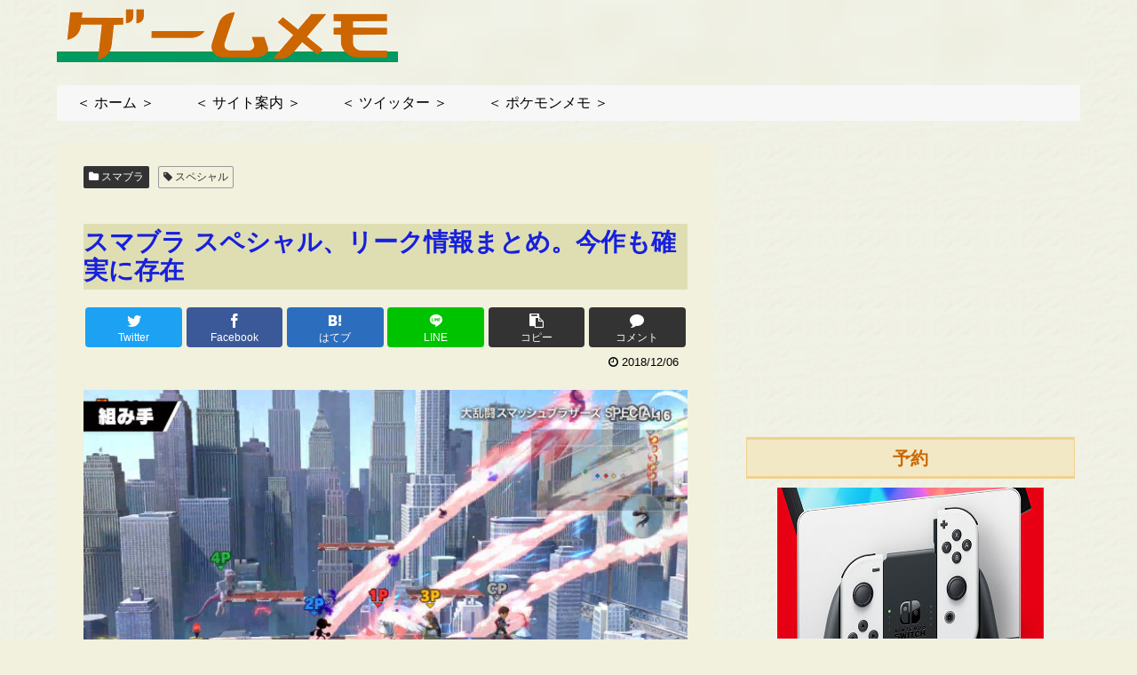

--- FILE ---
content_type: text/html; charset=utf-8
request_url: https://www.google.com/recaptcha/api2/aframe
body_size: 269
content:
<!DOCTYPE HTML><html><head><meta http-equiv="content-type" content="text/html; charset=UTF-8"></head><body><script nonce="NDPu4VaOLJNBk0pY0niUAw">/** Anti-fraud and anti-abuse applications only. See google.com/recaptcha */ try{var clients={'sodar':'https://pagead2.googlesyndication.com/pagead/sodar?'};window.addEventListener("message",function(a){try{if(a.source===window.parent){var b=JSON.parse(a.data);var c=clients[b['id']];if(c){var d=document.createElement('img');d.src=c+b['params']+'&rc='+(localStorage.getItem("rc::a")?sessionStorage.getItem("rc::b"):"");window.document.body.appendChild(d);sessionStorage.setItem("rc::e",parseInt(sessionStorage.getItem("rc::e")||0)+1);localStorage.setItem("rc::h",'1769453803968');}}}catch(b){}});window.parent.postMessage("_grecaptcha_ready", "*");}catch(b){}</script></body></html>